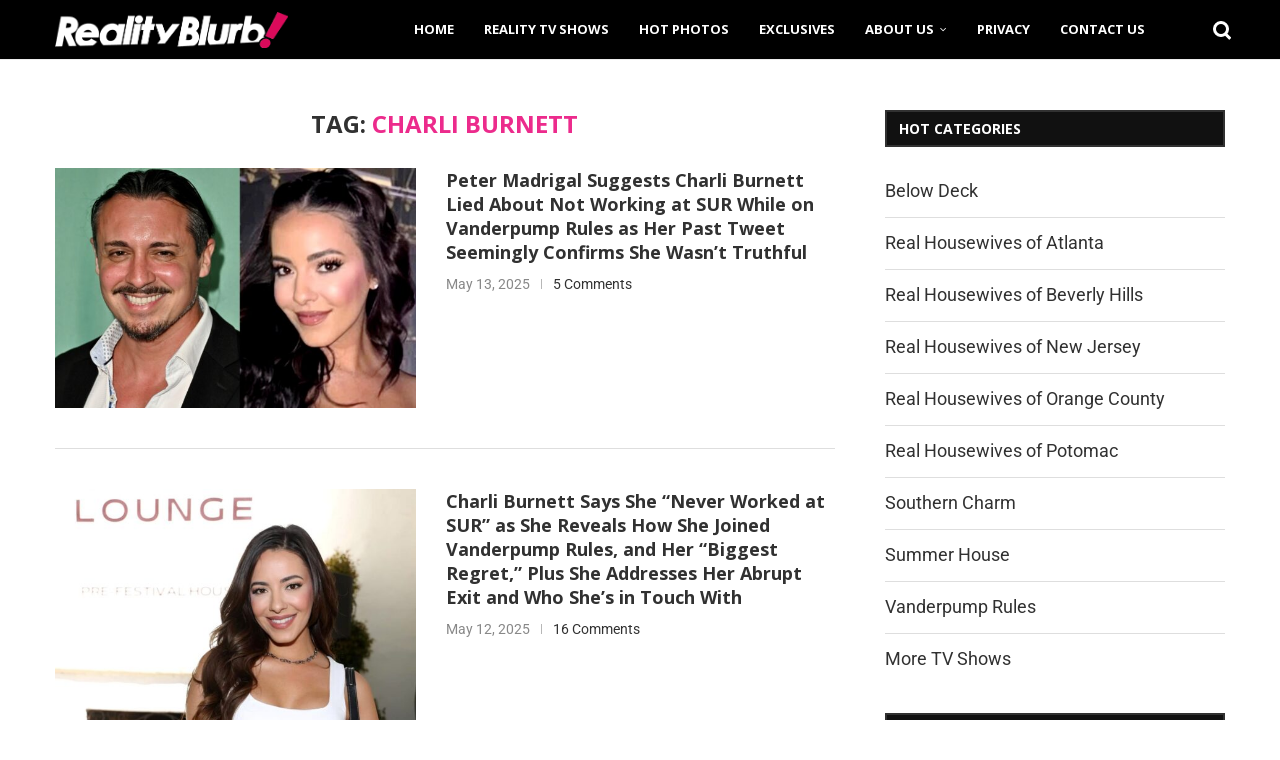

--- FILE ---
content_type: application/javascript; charset=UTF-8
request_url: https://realityblurb.disqus.com/count-data.js?1=298432%20https%3A%2F%2Frealityblurb.com%2F%3Fp%3D298432&1=300407%20https%3A%2F%2Frealityblurb.com%2F%3Fp%3D300407&1=301253%20https%3A%2F%2Frealityblurb.com%2F%3Fp%3D301253&1=302118%20https%3A%2F%2Frealityblurb.com%2F%3Fp%3D302118&1=303041%20https%3A%2F%2Frealityblurb.com%2F%3Fp%3D303041&1=303883%20https%3A%2F%2Frealityblurb.com%2F%3Fp%3D303883&1=389042%20https%3A%2F%2Frealityblurb.com%2F%3Fp%3D389042&1=389365%20https%3A%2F%2Frealityblurb.com%2F%3Fp%3D389365
body_size: 753
content:
var DISQUSWIDGETS;

if (typeof DISQUSWIDGETS != 'undefined') {
    DISQUSWIDGETS.displayCount({"text":{"and":"and","comments":{"zero":"0 Comment","multiple":"{num} Comments","one":"1 Comment"}},"counts":[{"id":"300407 https:\/\/realityblurb.com\/?p=300407","comments":46},{"id":"389365 https:\/\/realityblurb.com\/?p=389365","comments":5},{"id":"303041 https:\/\/realityblurb.com\/?p=303041","comments":43},{"id":"298432 https:\/\/realityblurb.com\/?p=298432","comments":10},{"id":"301253 https:\/\/realityblurb.com\/?p=301253","comments":144},{"id":"302118 https:\/\/realityblurb.com\/?p=302118","comments":73},{"id":"389042 https:\/\/realityblurb.com\/?p=389042","comments":16},{"id":"303883 https:\/\/realityblurb.com\/?p=303883","comments":59}]});
}